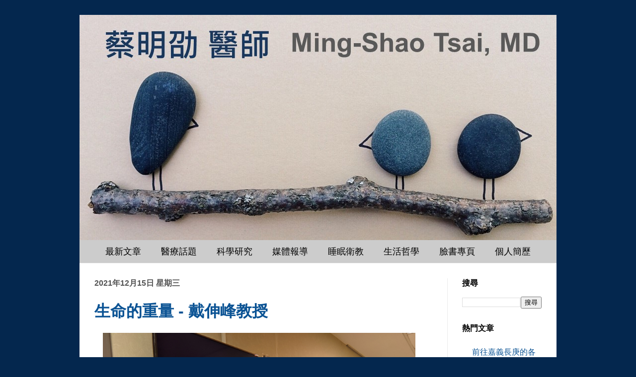

--- FILE ---
content_type: text/html; charset=UTF-8
request_url: https://mingshaotsaimd.blogspot.com/b/stats?style=BLACK_TRANSPARENT&timeRange=ALL_TIME&token=APq4FmDMuQ-U7WxzEOTdoi4RFCOG9f7V94oGumuOv2jnOwMLGmgWDclEL_oBfNriSMMSUddBeAoc6GREILM5R9rSgClVwVr2Kw
body_size: -19
content:
{"total":171611,"sparklineOptions":{"backgroundColor":{"fillOpacity":0.1,"fill":"#000000"},"series":[{"areaOpacity":0.3,"color":"#202020"}]},"sparklineData":[[0,20],[1,28],[2,14],[3,8],[4,7],[5,3],[6,21],[7,9],[8,3],[9,38],[10,100],[11,12],[12,7],[13,8],[14,4],[15,14],[16,3],[17,7],[18,7],[19,8],[20,26],[21,28],[22,14],[23,19],[24,3],[25,5],[26,12],[27,30],[28,55],[29,3]],"nextTickMs":1800000}